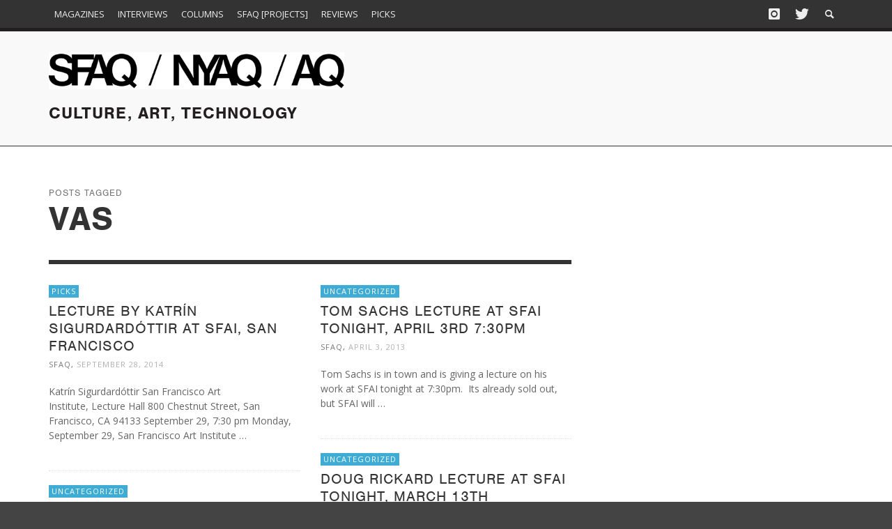

--- FILE ---
content_type: text/html; charset=UTF-8
request_url: https://www.sfaq.us/tag/vas/
body_size: 14004
content:
<!DOCTYPE html>
<!--[if lt IE 7]>      <html class="no-js lt-ie9 lt-ie8 lt-ie7" lang="en-US"> <![endif]-->
<!--[if IE 7]>         <html class="no-js lt-ie9 lt-ie8" lang="en-US"> <![endif]-->
<!--[if IE 8]>         <html class="no-js lt-ie9" lang="en-US"> <![endif]-->
<!--[if gt IE 8]><!--> <html class="no-js" lang="en-US"> <!--<![endif]-->
	<head>
		<title>VAS Archives - SFAQ &amp; NYAQ Publications</title>
		
		<!-- Default Meta Tags -->
		<meta charset="UTF-8">

<link href="//www.google-analytics.com" rel="dns-prefetch">

<meta http-equiv="X-UA-Compatible" content="IE=edge,chrome=1">

<meta name="viewport" content="width=device-width,initial-scale=1.0,user-scalable=yes">

<meta name="description" content="Culture, Art, Technology ">
		




<link rel="pingback" href="https://www.sfaq.us/xmlrpc.php" />

<link rel="alternate" href="https://www.sfaq.us/2014/09/sfaq-pick-lecture-by-katrin-sigurdardottir-at-sfai-san-francisco/" hreflang="en-us" />

		
		<!-- css + javascript -->
		<meta name='robots' content='index, follow, max-image-preview:large, max-snippet:-1, max-video-preview:-1' />

	<!-- This site is optimized with the Yoast SEO plugin v26.6 - https://yoast.com/wordpress/plugins/seo/ -->
	<link rel="canonical" href="https://www.sfaq.us/tag/vas/" />
	<meta property="og:locale" content="en_US" />
	<meta property="og:type" content="article" />
	<meta property="og:title" content="VAS Archives - SFAQ &amp; NYAQ Publications" />
	<meta property="og:url" content="https://www.sfaq.us/tag/vas/" />
	<meta property="og:site_name" content="SFAQ &amp; NYAQ Publications" />
	<meta name="twitter:card" content="summary_large_image" />
	<script type="application/ld+json" class="yoast-schema-graph">{"@context":"https://schema.org","@graph":[{"@type":"CollectionPage","@id":"https://www.sfaq.us/tag/vas/","url":"https://www.sfaq.us/tag/vas/","name":"VAS Archives - SFAQ &amp; NYAQ Publications","isPartOf":{"@id":"https://www.sfaq.us/#website"},"breadcrumb":{"@id":"https://www.sfaq.us/tag/vas/#breadcrumb"},"inLanguage":"en-US"},{"@type":"BreadcrumbList","@id":"https://www.sfaq.us/tag/vas/#breadcrumb","itemListElement":[{"@type":"ListItem","position":1,"name":"Home","item":"https://www.sfaq.us/"},{"@type":"ListItem","position":2,"name":"VAS"}]},{"@type":"WebSite","@id":"https://www.sfaq.us/#website","url":"https://www.sfaq.us/","name":"https://www.sfaq.us/","description":"Culture, Art, Technology ","publisher":{"@id":"https://www.sfaq.us/#organization"},"potentialAction":[{"@type":"SearchAction","target":{"@type":"EntryPoint","urlTemplate":"https://www.sfaq.us/?s={search_term_string}"},"query-input":{"@type":"PropertyValueSpecification","valueRequired":true,"valueName":"search_term_string"}}],"inLanguage":"en-US"},{"@type":"Organization","@id":"https://www.sfaq.us/#organization","name":"SFAQ & NYAQ Publications","url":"https://www.sfaq.us/","logo":{"@type":"ImageObject","inLanguage":"en-US","@id":"https://www.sfaq.us/#/schema/logo/image/","url":"https://www.sfaq.us/wp-content/uploads/2016/09/cropped-square-FB-01.png","contentUrl":"https://www.sfaq.us/wp-content/uploads/2016/09/cropped-square-FB-01.png","width":512,"height":512,"caption":"SFAQ & NYAQ Publications"},"image":{"@id":"https://www.sfaq.us/#/schema/logo/image/"},"sameAs":["https://www.facebook.com/people/SFAQ/100076315726249/"]}]}</script>
	<!-- / Yoast SEO plugin. -->


<link rel="alternate" type="application/rss+xml" title="SFAQ &amp; NYAQ Publications &raquo; Feed" href="https://www.sfaq.us/feed/" />
<link rel="alternate" type="application/rss+xml" title="SFAQ &amp; NYAQ Publications &raquo; Comments Feed" href="https://www.sfaq.us/comments/feed/" />
<link rel="alternate" type="application/rss+xml" title="SFAQ &amp; NYAQ Publications &raquo; VAS Tag Feed" href="https://www.sfaq.us/tag/vas/feed/" />
<style id='wp-img-auto-sizes-contain-inline-css' type='text/css'>
img:is([sizes=auto i],[sizes^="auto," i]){contain-intrinsic-size:3000px 1500px}
/*# sourceURL=wp-img-auto-sizes-contain-inline-css */
</style>
<style id='wp-emoji-styles-inline-css' type='text/css'>

	img.wp-smiley, img.emoji {
		display: inline !important;
		border: none !important;
		box-shadow: none !important;
		height: 1em !important;
		width: 1em !important;
		margin: 0 0.07em !important;
		vertical-align: -0.1em !important;
		background: none !important;
		padding: 0 !important;
	}
/*# sourceURL=wp-emoji-styles-inline-css */
</style>
<style id='wp-block-library-inline-css' type='text/css'>
:root{--wp-block-synced-color:#7a00df;--wp-block-synced-color--rgb:122,0,223;--wp-bound-block-color:var(--wp-block-synced-color);--wp-editor-canvas-background:#ddd;--wp-admin-theme-color:#007cba;--wp-admin-theme-color--rgb:0,124,186;--wp-admin-theme-color-darker-10:#006ba1;--wp-admin-theme-color-darker-10--rgb:0,107,160.5;--wp-admin-theme-color-darker-20:#005a87;--wp-admin-theme-color-darker-20--rgb:0,90,135;--wp-admin-border-width-focus:2px}@media (min-resolution:192dpi){:root{--wp-admin-border-width-focus:1.5px}}.wp-element-button{cursor:pointer}:root .has-very-light-gray-background-color{background-color:#eee}:root .has-very-dark-gray-background-color{background-color:#313131}:root .has-very-light-gray-color{color:#eee}:root .has-very-dark-gray-color{color:#313131}:root .has-vivid-green-cyan-to-vivid-cyan-blue-gradient-background{background:linear-gradient(135deg,#00d084,#0693e3)}:root .has-purple-crush-gradient-background{background:linear-gradient(135deg,#34e2e4,#4721fb 50%,#ab1dfe)}:root .has-hazy-dawn-gradient-background{background:linear-gradient(135deg,#faaca8,#dad0ec)}:root .has-subdued-olive-gradient-background{background:linear-gradient(135deg,#fafae1,#67a671)}:root .has-atomic-cream-gradient-background{background:linear-gradient(135deg,#fdd79a,#004a59)}:root .has-nightshade-gradient-background{background:linear-gradient(135deg,#330968,#31cdcf)}:root .has-midnight-gradient-background{background:linear-gradient(135deg,#020381,#2874fc)}:root{--wp--preset--font-size--normal:16px;--wp--preset--font-size--huge:42px}.has-regular-font-size{font-size:1em}.has-larger-font-size{font-size:2.625em}.has-normal-font-size{font-size:var(--wp--preset--font-size--normal)}.has-huge-font-size{font-size:var(--wp--preset--font-size--huge)}.has-text-align-center{text-align:center}.has-text-align-left{text-align:left}.has-text-align-right{text-align:right}.has-fit-text{white-space:nowrap!important}#end-resizable-editor-section{display:none}.aligncenter{clear:both}.items-justified-left{justify-content:flex-start}.items-justified-center{justify-content:center}.items-justified-right{justify-content:flex-end}.items-justified-space-between{justify-content:space-between}.screen-reader-text{border:0;clip-path:inset(50%);height:1px;margin:-1px;overflow:hidden;padding:0;position:absolute;width:1px;word-wrap:normal!important}.screen-reader-text:focus{background-color:#ddd;clip-path:none;color:#444;display:block;font-size:1em;height:auto;left:5px;line-height:normal;padding:15px 23px 14px;text-decoration:none;top:5px;width:auto;z-index:100000}html :where(.has-border-color){border-style:solid}html :where([style*=border-top-color]){border-top-style:solid}html :where([style*=border-right-color]){border-right-style:solid}html :where([style*=border-bottom-color]){border-bottom-style:solid}html :where([style*=border-left-color]){border-left-style:solid}html :where([style*=border-width]){border-style:solid}html :where([style*=border-top-width]){border-top-style:solid}html :where([style*=border-right-width]){border-right-style:solid}html :where([style*=border-bottom-width]){border-bottom-style:solid}html :where([style*=border-left-width]){border-left-style:solid}html :where(img[class*=wp-image-]){height:auto;max-width:100%}:where(figure){margin:0 0 1em}html :where(.is-position-sticky){--wp-admin--admin-bar--position-offset:var(--wp-admin--admin-bar--height,0px)}@media screen and (max-width:600px){html :where(.is-position-sticky){--wp-admin--admin-bar--position-offset:0px}}

/*# sourceURL=wp-block-library-inline-css */
</style><style id='global-styles-inline-css' type='text/css'>
:root{--wp--preset--aspect-ratio--square: 1;--wp--preset--aspect-ratio--4-3: 4/3;--wp--preset--aspect-ratio--3-4: 3/4;--wp--preset--aspect-ratio--3-2: 3/2;--wp--preset--aspect-ratio--2-3: 2/3;--wp--preset--aspect-ratio--16-9: 16/9;--wp--preset--aspect-ratio--9-16: 9/16;--wp--preset--color--black: #000000;--wp--preset--color--cyan-bluish-gray: #abb8c3;--wp--preset--color--white: #ffffff;--wp--preset--color--pale-pink: #f78da7;--wp--preset--color--vivid-red: #cf2e2e;--wp--preset--color--luminous-vivid-orange: #ff6900;--wp--preset--color--luminous-vivid-amber: #fcb900;--wp--preset--color--light-green-cyan: #7bdcb5;--wp--preset--color--vivid-green-cyan: #00d084;--wp--preset--color--pale-cyan-blue: #8ed1fc;--wp--preset--color--vivid-cyan-blue: #0693e3;--wp--preset--color--vivid-purple: #9b51e0;--wp--preset--gradient--vivid-cyan-blue-to-vivid-purple: linear-gradient(135deg,rgb(6,147,227) 0%,rgb(155,81,224) 100%);--wp--preset--gradient--light-green-cyan-to-vivid-green-cyan: linear-gradient(135deg,rgb(122,220,180) 0%,rgb(0,208,130) 100%);--wp--preset--gradient--luminous-vivid-amber-to-luminous-vivid-orange: linear-gradient(135deg,rgb(252,185,0) 0%,rgb(255,105,0) 100%);--wp--preset--gradient--luminous-vivid-orange-to-vivid-red: linear-gradient(135deg,rgb(255,105,0) 0%,rgb(207,46,46) 100%);--wp--preset--gradient--very-light-gray-to-cyan-bluish-gray: linear-gradient(135deg,rgb(238,238,238) 0%,rgb(169,184,195) 100%);--wp--preset--gradient--cool-to-warm-spectrum: linear-gradient(135deg,rgb(74,234,220) 0%,rgb(151,120,209) 20%,rgb(207,42,186) 40%,rgb(238,44,130) 60%,rgb(251,105,98) 80%,rgb(254,248,76) 100%);--wp--preset--gradient--blush-light-purple: linear-gradient(135deg,rgb(255,206,236) 0%,rgb(152,150,240) 100%);--wp--preset--gradient--blush-bordeaux: linear-gradient(135deg,rgb(254,205,165) 0%,rgb(254,45,45) 50%,rgb(107,0,62) 100%);--wp--preset--gradient--luminous-dusk: linear-gradient(135deg,rgb(255,203,112) 0%,rgb(199,81,192) 50%,rgb(65,88,208) 100%);--wp--preset--gradient--pale-ocean: linear-gradient(135deg,rgb(255,245,203) 0%,rgb(182,227,212) 50%,rgb(51,167,181) 100%);--wp--preset--gradient--electric-grass: linear-gradient(135deg,rgb(202,248,128) 0%,rgb(113,206,126) 100%);--wp--preset--gradient--midnight: linear-gradient(135deg,rgb(2,3,129) 0%,rgb(40,116,252) 100%);--wp--preset--font-size--small: 13px;--wp--preset--font-size--medium: 20px;--wp--preset--font-size--large: 36px;--wp--preset--font-size--x-large: 42px;--wp--preset--spacing--20: 0.44rem;--wp--preset--spacing--30: 0.67rem;--wp--preset--spacing--40: 1rem;--wp--preset--spacing--50: 1.5rem;--wp--preset--spacing--60: 2.25rem;--wp--preset--spacing--70: 3.38rem;--wp--preset--spacing--80: 5.06rem;--wp--preset--shadow--natural: 6px 6px 9px rgba(0, 0, 0, 0.2);--wp--preset--shadow--deep: 12px 12px 50px rgba(0, 0, 0, 0.4);--wp--preset--shadow--sharp: 6px 6px 0px rgba(0, 0, 0, 0.2);--wp--preset--shadow--outlined: 6px 6px 0px -3px rgb(255, 255, 255), 6px 6px rgb(0, 0, 0);--wp--preset--shadow--crisp: 6px 6px 0px rgb(0, 0, 0);}:where(.is-layout-flex){gap: 0.5em;}:where(.is-layout-grid){gap: 0.5em;}body .is-layout-flex{display: flex;}.is-layout-flex{flex-wrap: wrap;align-items: center;}.is-layout-flex > :is(*, div){margin: 0;}body .is-layout-grid{display: grid;}.is-layout-grid > :is(*, div){margin: 0;}:where(.wp-block-columns.is-layout-flex){gap: 2em;}:where(.wp-block-columns.is-layout-grid){gap: 2em;}:where(.wp-block-post-template.is-layout-flex){gap: 1.25em;}:where(.wp-block-post-template.is-layout-grid){gap: 1.25em;}.has-black-color{color: var(--wp--preset--color--black) !important;}.has-cyan-bluish-gray-color{color: var(--wp--preset--color--cyan-bluish-gray) !important;}.has-white-color{color: var(--wp--preset--color--white) !important;}.has-pale-pink-color{color: var(--wp--preset--color--pale-pink) !important;}.has-vivid-red-color{color: var(--wp--preset--color--vivid-red) !important;}.has-luminous-vivid-orange-color{color: var(--wp--preset--color--luminous-vivid-orange) !important;}.has-luminous-vivid-amber-color{color: var(--wp--preset--color--luminous-vivid-amber) !important;}.has-light-green-cyan-color{color: var(--wp--preset--color--light-green-cyan) !important;}.has-vivid-green-cyan-color{color: var(--wp--preset--color--vivid-green-cyan) !important;}.has-pale-cyan-blue-color{color: var(--wp--preset--color--pale-cyan-blue) !important;}.has-vivid-cyan-blue-color{color: var(--wp--preset--color--vivid-cyan-blue) !important;}.has-vivid-purple-color{color: var(--wp--preset--color--vivid-purple) !important;}.has-black-background-color{background-color: var(--wp--preset--color--black) !important;}.has-cyan-bluish-gray-background-color{background-color: var(--wp--preset--color--cyan-bluish-gray) !important;}.has-white-background-color{background-color: var(--wp--preset--color--white) !important;}.has-pale-pink-background-color{background-color: var(--wp--preset--color--pale-pink) !important;}.has-vivid-red-background-color{background-color: var(--wp--preset--color--vivid-red) !important;}.has-luminous-vivid-orange-background-color{background-color: var(--wp--preset--color--luminous-vivid-orange) !important;}.has-luminous-vivid-amber-background-color{background-color: var(--wp--preset--color--luminous-vivid-amber) !important;}.has-light-green-cyan-background-color{background-color: var(--wp--preset--color--light-green-cyan) !important;}.has-vivid-green-cyan-background-color{background-color: var(--wp--preset--color--vivid-green-cyan) !important;}.has-pale-cyan-blue-background-color{background-color: var(--wp--preset--color--pale-cyan-blue) !important;}.has-vivid-cyan-blue-background-color{background-color: var(--wp--preset--color--vivid-cyan-blue) !important;}.has-vivid-purple-background-color{background-color: var(--wp--preset--color--vivid-purple) !important;}.has-black-border-color{border-color: var(--wp--preset--color--black) !important;}.has-cyan-bluish-gray-border-color{border-color: var(--wp--preset--color--cyan-bluish-gray) !important;}.has-white-border-color{border-color: var(--wp--preset--color--white) !important;}.has-pale-pink-border-color{border-color: var(--wp--preset--color--pale-pink) !important;}.has-vivid-red-border-color{border-color: var(--wp--preset--color--vivid-red) !important;}.has-luminous-vivid-orange-border-color{border-color: var(--wp--preset--color--luminous-vivid-orange) !important;}.has-luminous-vivid-amber-border-color{border-color: var(--wp--preset--color--luminous-vivid-amber) !important;}.has-light-green-cyan-border-color{border-color: var(--wp--preset--color--light-green-cyan) !important;}.has-vivid-green-cyan-border-color{border-color: var(--wp--preset--color--vivid-green-cyan) !important;}.has-pale-cyan-blue-border-color{border-color: var(--wp--preset--color--pale-cyan-blue) !important;}.has-vivid-cyan-blue-border-color{border-color: var(--wp--preset--color--vivid-cyan-blue) !important;}.has-vivid-purple-border-color{border-color: var(--wp--preset--color--vivid-purple) !important;}.has-vivid-cyan-blue-to-vivid-purple-gradient-background{background: var(--wp--preset--gradient--vivid-cyan-blue-to-vivid-purple) !important;}.has-light-green-cyan-to-vivid-green-cyan-gradient-background{background: var(--wp--preset--gradient--light-green-cyan-to-vivid-green-cyan) !important;}.has-luminous-vivid-amber-to-luminous-vivid-orange-gradient-background{background: var(--wp--preset--gradient--luminous-vivid-amber-to-luminous-vivid-orange) !important;}.has-luminous-vivid-orange-to-vivid-red-gradient-background{background: var(--wp--preset--gradient--luminous-vivid-orange-to-vivid-red) !important;}.has-very-light-gray-to-cyan-bluish-gray-gradient-background{background: var(--wp--preset--gradient--very-light-gray-to-cyan-bluish-gray) !important;}.has-cool-to-warm-spectrum-gradient-background{background: var(--wp--preset--gradient--cool-to-warm-spectrum) !important;}.has-blush-light-purple-gradient-background{background: var(--wp--preset--gradient--blush-light-purple) !important;}.has-blush-bordeaux-gradient-background{background: var(--wp--preset--gradient--blush-bordeaux) !important;}.has-luminous-dusk-gradient-background{background: var(--wp--preset--gradient--luminous-dusk) !important;}.has-pale-ocean-gradient-background{background: var(--wp--preset--gradient--pale-ocean) !important;}.has-electric-grass-gradient-background{background: var(--wp--preset--gradient--electric-grass) !important;}.has-midnight-gradient-background{background: var(--wp--preset--gradient--midnight) !important;}.has-small-font-size{font-size: var(--wp--preset--font-size--small) !important;}.has-medium-font-size{font-size: var(--wp--preset--font-size--medium) !important;}.has-large-font-size{font-size: var(--wp--preset--font-size--large) !important;}.has-x-large-font-size{font-size: var(--wp--preset--font-size--x-large) !important;}
/*# sourceURL=global-styles-inline-css */
</style>

<style id='classic-theme-styles-inline-css' type='text/css'>
/*! This file is auto-generated */
.wp-block-button__link{color:#fff;background-color:#32373c;border-radius:9999px;box-shadow:none;text-decoration:none;padding:calc(.667em + 2px) calc(1.333em + 2px);font-size:1.125em}.wp-block-file__button{background:#32373c;color:#fff;text-decoration:none}
/*# sourceURL=/wp-includes/css/classic-themes.min.css */
</style>
<link rel='stylesheet' id='contact-form-7-css' href='https://www.sfaq.us/wp-content/plugins/contact-form-7/includes/css/styles.css?ver=6.1.4' type='text/css' media='all' />
<link rel='stylesheet' id='flxmap-css' href='https://www.sfaq.us/wp-content/plugins/wp-flexible-map/static/css/styles.css?ver=1.19.0' type='text/css' media='all' />
<link rel='stylesheet' id='vwcss-flexslider-css' href='https://www.sfaq.us/wp-content/themes/presso/framework/flexslider/flexslider-custom.css?ver=1.0' type='text/css' media='all' />
<link rel='stylesheet' id='vwcss-icon-social-css' href='https://www.sfaq.us/wp-content/themes/presso/framework/font-icons/social-icons/css/zocial.css?ver=1.0' type='text/css' media='all' />
<link rel='stylesheet' id='vwcss-icon-entypo-css' href='https://www.sfaq.us/wp-content/themes/presso/framework/font-icons/entypo/css/entypo.css?ver=1.0' type='text/css' media='all' />
<link rel='stylesheet' id='vwcss-icon-symbol-css' href='https://www.sfaq.us/wp-content/themes/presso/framework/font-icons/symbol/css/symbol.css?ver=1.0' type='text/css' media='all' />
<link rel='stylesheet' id='vwcss-swipebox-css' href='https://www.sfaq.us/wp-content/themes/presso/framework/swipebox/swipebox.css?ver=1.0' type='text/css' media='all' />
<link rel='stylesheet' id='vwcss-bootstrap-css' href='https://www.sfaq.us/wp-content/themes/presso/framework/bootstrap/css/bootstrap.css?ver=1.0' type='text/css' media='all' />
<link rel='stylesheet' id='vwcss-theme-css' href='https://www.sfaq.us/wp-content/themes/presso/css/theme.css?ver=1.0' type='text/css' media='all' />
<link rel='stylesheet' id='childe-style-css' href='https://www.sfaq.us/wp-content/themes/sfaq/style.css?ver=3370530d873b128bdc5c9cfe3a89686d' type='text/css' media='all' />
<script type="text/javascript" src="https://www.sfaq.us/wp-includes/js/jquery/jquery.min.js?ver=3.7.1" id="jquery-core-js"></script>
<script type="text/javascript" src="https://www.sfaq.us/wp-includes/js/jquery/jquery-migrate.min.js?ver=3.4.1" id="jquery-migrate-js"></script>
<script type="text/javascript" id="instant-search-js-extra">
/* <![CDATA[ */
var instant_search = {"blog_url":"https://www.sfaq.us","ajax_url":"https://www.sfaq.us/wp-admin/admin-ajax.php","placeholder":"Search"};
//# sourceURL=instant-search-js-extra
/* ]]> */
</script>
<script type="text/javascript" src="https://www.sfaq.us/wp-content/themes/presso/framework/instant-search/instant-search.js?ver=1.0" id="instant-search-js"></script>
<link rel="https://api.w.org/" href="https://www.sfaq.us/wp-json/" /><link rel="alternate" title="JSON" type="application/json" href="https://www.sfaq.us/wp-json/wp/v2/tags/915" /><link rel="EditURI" type="application/rsd+xml" title="RSD" href="https://www.sfaq.us/xmlrpc.php?rsd" />

<link rel="apple-touch-icon" sizes="57x57" href="/apple-touch-icon-57x57.png">
<link rel="apple-touch-icon" sizes="114x114" href="/apple-touch-icon-114x114.png">
<link rel="apple-touch-icon" sizes="72x72" href="/apple-touch-icon-72x72.png">
<link rel="apple-touch-icon" sizes="144x144" href="/apple-touch-icon-144x144.png">
<link rel="apple-touch-icon" sizes="60x60" href="/apple-touch-icon-60x60.png">
<link rel="apple-touch-icon" sizes="120x120" href="/apple-touch-icon-120x120.png">
<link rel="apple-touch-icon" sizes="76x76" href="/apple-touch-icon-76x76.png">
<link rel="apple-touch-icon" sizes="152x152" href="/apple-touch-icon-152x152.png">
<link rel="apple-touch-icon" sizes="180x180" href="/apple-touch-icon-180x180.png">
<link rel="icon" type="image/png" href="/favicon-192x192.png" sizes="192x192">
<link rel="icon" type="image/png" href="/favicon-160x160.png" sizes="160x160">
<link rel="icon" type="image/png" href="/favicon-96x96.png" sizes="96x96">
<link rel="icon" type="image/png" href="/favicon-16x16.png" sizes="16x16">
<link rel="icon" type="image/png" href="/favicon-32x32.png" sizes="32x32">
<meta name="msapplication-TileColor" content="#da532c">
<meta name="msapplication-TileImage" content="/mstile-144x144.png">
<meta name="google-site-verification" content="eFK6YNPbR7lxHMydC9xjF4K4Hi5Vr3WiJxsb6kKB6Lk" />
<meta name="msvalidate.01" content="9574278C235CB33EFD350D1E2F5E1309" />
<script src="//use.typekit.net/urv6gxm.js"></script>
<script>try{Typekit.load();}catch(e){}</script>
<meta name="google" value="notranslate">
<link rel="icon" href="https://www.sfaq.us/wp-content/uploads/2016/09/cropped-square-FB-01-32x32.png" sizes="32x32" />
<link rel="icon" href="https://www.sfaq.us/wp-content/uploads/2016/09/cropped-square-FB-01-192x192.png" sizes="192x192" />
<link rel="apple-touch-icon" href="https://www.sfaq.us/wp-content/uploads/2016/09/cropped-square-FB-01-180x180.png" />
<meta name="msapplication-TileImage" content="https://www.sfaq.us/wp-content/uploads/2016/09/cropped-square-FB-01-270x270.png" />
<link href='//fonts.googleapis.com/css?family=Open+Sans:400,400italic,700,700italic,700,700italic,400,400italic&#038;subset=latin,latin-ext,cyrillic,cyrillic-ext,greek-ext,greek,vietnamese' rel='stylesheet' type='text/css'>	<style type="text/css">
				
				
		::selection { color: white; background-color: #3facd6; }
		h1, h2, h3, h4, h5, h6 {
			font-family: Open Sans, sans-serif;
			font-weight: 700;
			color: #333333;
		}
		h1 { line-height: 1.1; }
		h2 { line-height: 1.2; }
		h3, h4, h5, h6 { line-height: 1.4; }
		body {
			font-family: Open Sans, sans-serif;
			font-size: 14px;
			font-weight: 400;
			color: #666666;
		}

		.header-font,
		woocommerce div.product .woocommerce-tabs ul.tabs li, .woocommerce-page div.product .woocommerce-tabs ul.tabs li, .woocommerce #content div.product .woocommerce-tabs ul.tabs li, .woocommerce-page #content div.product .woocommerce-tabs ul.tabs li
		{ font-family: Open Sans, sans-serif; font-weight: 700; }
		.header-font-color { color: #333333; }

		.wp-caption p.wp-caption-text {
			color: #333333;
			border-bottom-color: #333333;
		}
		
		.body-font { font-family: Open Sans, sans-serif; font-weight: 400; }

		/* Only header font, No font-weight */
		.mobile-nav,
		.top-nav,
		.comment .author > span, .pingback .author > span, 
		.label, .tagcloud a,
		.woocommerce .product_meta .post-tags a,
		.bbp-topic-tags a,
		.woocommerce div.product span.price, .woocommerce-page div.product span.price, .woocommerce #content div.product span.price, .woocommerce-page #content div.product span.price, .woocommerce div.product p.price, .woocommerce-page div.product p.price, .woocommerce #content div.product p.price, .woocommerce-page #content div.product p.price,
		.main-nav .menu-link { font-family: Open Sans, sans-serif; }

		/* Primary Color */
		.primary-bg,
		.label, .tagcloud a,
		.woocommerce nav.woocommerce-pagination ul li span.current, .woocommerce-page nav.woocommerce-pagination ul li span.current, .woocommerce #content nav.woocommerce-pagination ul li span.current, .woocommerce-page #content nav.woocommerce-pagination ul li span.current, .woocommerce nav.woocommerce-pagination ul li a:hover, .woocommerce-page nav.woocommerce-pagination ul li a:hover, .woocommerce #content nav.woocommerce-pagination ul li a:hover, .woocommerce-page #content nav.woocommerce-pagination ul li a:hover, .woocommerce nav.woocommerce-pagination ul li a:focus, .woocommerce-page nav.woocommerce-pagination ul li a:focus, .woocommerce #content nav.woocommerce-pagination ul li a:focus, .woocommerce-page #content nav.woocommerce-pagination ul li a:focus,
		#pagination > span {
			background-color: #3facd6;
		}
		a, .social-share a:hover, .site-social-icons a:hover,
		.bbp-topic-header a:hover,
		.bbp-forum-header a:hover,
		.bbp-reply-header a:hover { color: #3facd6; }
		.button-primary { color: #3facd6; border-color: #3facd6; }
		.primary-border { border-color: #3facd6; }

		/* Top-bar Colors */
		.top-bar {
			background-color: #333333;
			color: #eeeeee;
		}

		#open-mobile-nav, .top-nav  a, .top-bar-right > a {
			color: #eeeeee;
		}

		#open-mobile-nav:hover, .top-nav  a:hover, .top-bar-right > a:hover {
			background-color: #3facd6;
			color: #ffffff;
		}

		.top-nav .menu-item:hover { background-color: #3facd6; }
		.top-nav .menu-item:hover > a { color: #ffffff; }

		/* Header Colors */
		.main-bar {
			background-color: #f9f9f9;
			color: #bbbbbb;
		}

		/* Main Navigation Colors */
		.main-nav-bar {
			background-color: #333333;
		}

		.main-nav-bar, .main-nav > .menu-item > a {
			color: #ffffff;
		}

		.main-nav .menu-item:hover > .menu-link,
		.main-nav > .current-menu-ancestor > a,
		.main-nav > .current-menu-item > a {
			background-color: #3facd6;
			color: #ffffff;
		}

		/* Widgets */
		.widget_vw_widget_social_subscription .social-subscription:hover .social-subscription-icon { background-color: #3facd6; }
		.widget_vw_widget_social_subscription .social-subscription:hover .social-subscription-count { color: #3facd6; }

		.widget_vw_widget_categories a:hover { color: #3facd6; }

		/* Footer Colors */
		#footer {
			background-color: #111111;
		}

		#footer .widget-title {
			color: #3facd6;
		}

		#footer,
		#footer .title,
		#footer .comment-author,
		#footer .social-subscription-count
		{ color: #999999; }

		.copyright {
			background-color: #000000;
		}
		.copyright, .copyright a {
			color: #dddddd;
		}

		/* Custom Styles */
					</style>
	
		<!-- HTML5 shim and Respond.js IE8 support of HTML5 elements and media queries -->
		<!--[if lt IE 9]>
			<script src="//cdnjs.cloudflare.com/ajax/libs/html5shiv/3.7/html5shiv.min.js"></script>
			<script src="//cdnjs.cloudflare.com/ajax/libs/respond.js/1.3.0/respond.min.js"></script>
		<![endif]-->
	</head>
	<body id="top" class="archive tag tag-vas tag-915 wp-theme-presso wp-child-theme-sfaq pick-2 site-layout-full-large site-enable-post-box-effects">

			<nav id="mobile-nav-wrapper" role="navigation"></nav>
			<div id="off-canvas-body-inner">

				<!-- Top Bar -->
				<div id="top-bar" class="top-bar">
					<div class="container">
						<div class="row">
							<div class="col-sm-12">
								<div class="top-bar-right">

									
									<a class="site-social-icon" href="https://www.instagram.com/ideaoriented/" title="Instagram" target="_blank"><i class="icon-social-instagram"></i></a><a class="site-social-icon" href="https://x.com/idea_oriented" title="Twitter" target="_blank"><i class="icon-social-twitter"></i></a>
									<a class="instant-search-icon" href="#menu1"><i class="icon-entypo-search"></i></a>
								</div>

								<a id="open-mobile-nav" href="#mobile-nav" title="Search"><i class="icon-entypo-menu"></i></a>
								
								<nav id="top-nav-wrapper">
								<ul id="menu-main" class="top-nav list-unstyled clearfix"><li id="nav-menu-item-31575" class="main-menu-item  menu-item-even menu-item-depth-0 menu-item menu-item-type-post_type menu-item-object-page menu-item-has-children"><a href="https://www.sfaq.us/magazines/" class="menu-link main-menu-link"><span>Magazines</span></a>
<ul class="sub-menu menu-odd  menu-depth-1">
	<li id="nav-menu-item-31576" class="sub-menu-item  menu-item-odd menu-item-depth-1 menu-item menu-item-type-custom menu-item-object-custom"><a href="/magazines/#issues--current" class="menu-link sub-menu-link"><span>Current</span></a></li>
	<li id="nav-menu-item-31577" class="sub-menu-item  menu-item-odd menu-item-depth-1 menu-item menu-item-type-custom menu-item-object-custom"><a href="/magazines/#issues--past" class="menu-link sub-menu-link"><span>Past</span></a></li>
	<li id="nav-menu-item-31578" class="sub-menu-item  menu-item-odd menu-item-depth-1 menu-item menu-item-type-custom menu-item-object-custom"><a href="/magazines/#about-the-magazines" class="menu-link sub-menu-link"><span>About</span></a></li>
</ul>
</li>
<li id="nav-menu-item-28901" class="main-menu-item  menu-item-even menu-item-depth-0 menu-item menu-item-type-taxonomy menu-item-object-category"><a href="https://www.sfaq.us/category/horizontal-feed/interviews-horizontal-feed/" class="menu-link main-menu-link"><span>Interviews</span></a><div class="sub-menu-container">					<ul class="sub-posts">
						<li class="col-sm-4"><article class="post-30651 post-box post-box-large-thumbnail">
			<div class="post-thumbnail-wrapper">
			
						<a href="https://www.sfaq.us/2025/10/ed-ruscha-in-conversation-with-andrew-mcclintock/" title="Permalink to Ed Ruscha: In Conversation With Andrew McClintock" rel="bookmark">
							<img width="360" height="200" src="https://www.sfaq.us/wp-content/uploads/2016/07/Screen-Shot-2016-07-12-at-11.52.02-AM-360x200.png" class="attachment-vw_small size-vw_small wp-post-image" alt="" decoding="async" fetchpriority="high" />			</a>

		</div>
		
	<div class="post-box-inner">
				
		<h3 class="title"><a href="https://www.sfaq.us/2025/10/ed-ruscha-in-conversation-with-andrew-mcclintock/" title="Permalink to Ed Ruscha: In Conversation With Andrew McClintock" rel="bookmark">Ed Ruscha: In Conversation With Andrew McClintock</a></h3>
		<div class="post-meta header-font">
						<img alt='' src='https://secure.gravatar.com/avatar/f01b64eb6799effe428bf682616d970be042c2a53feb5e82cc9d36a9a4ed9f87?s=32&#038;d=mm&#038;r=g' srcset='https://secure.gravatar.com/avatar/f01b64eb6799effe428bf682616d970be042c2a53feb5e82cc9d36a9a4ed9f87?s=64&#038;d=mm&#038;r=g 2x' class='avatar avatar-32 photo' height='32' width='32' decoding='async'/>			<a class="author-name" href="https://www.sfaq.us/author/amcclintock/" title="View all posts by Andrew McClintock">Andrew McClintock</a>			<a href="https://www.sfaq.us/2025/10/ed-ruscha-in-conversation-with-andrew-mcclintock/" class="post-date" title="Permalink to Ed Ruscha: In Conversation With Andrew McClintock" rel="bookmark">October 25, 2025</a>
		</div>
	</div>

</article></li><li class="col-sm-4"><article class="post-30585 post-box post-box-large-thumbnail">
			<div class="post-thumbnail-wrapper">
			
						<a href="https://www.sfaq.us/2025/10/vito-acconci-in-conversation-with-jocko-weyland/" title="Permalink to Vito Acconci: In Conversation With Jocko Weyland" rel="bookmark">
							<img width="360" height="200" src="https://www.sfaq.us/wp-content/uploads/2016/06/Screen-Shot-2016-06-29-at-11.04.35-AM-360x200.png" class="attachment-vw_small size-vw_small wp-post-image" alt="" decoding="async" />			</a>

		</div>
		
	<div class="post-box-inner">
				
		<h3 class="title"><a href="https://www.sfaq.us/2025/10/vito-acconci-in-conversation-with-jocko-weyland/" title="Permalink to Vito Acconci: In Conversation With Jocko Weyland" rel="bookmark">Vito Acconci: In Conversation With Jocko Weyland</a></h3>
		<div class="post-meta header-font">
						<img alt='' src='https://secure.gravatar.com/avatar/2f3ff888735d18e1ce5adf86e7d9e7936e538d41f225b04bf77b9589fc9a5cd6?s=32&#038;d=mm&#038;r=g' srcset='https://secure.gravatar.com/avatar/2f3ff888735d18e1ce5adf86e7d9e7936e538d41f225b04bf77b9589fc9a5cd6?s=64&#038;d=mm&#038;r=g 2x' class='avatar avatar-32 photo' height='32' width='32' decoding='async'/>			<a class="author-name" href="https://www.sfaq.us/author/jweyland/" title="View all posts by Jocko Weyland">Jocko Weyland</a>			<a href="https://www.sfaq.us/2025/10/vito-acconci-in-conversation-with-jocko-weyland/" class="post-date" title="Permalink to Vito Acconci: In Conversation With Jocko Weyland" rel="bookmark">October 25, 2025</a>
		</div>
	</div>

</article></li><li class="col-sm-4"><article class="post-31826 post-box post-box-large-thumbnail">
			<div class="post-thumbnail-wrapper">
			
						<a href="https://www.sfaq.us/2025/10/tom-sachs-in-conversation-with-dakin-hart/" title="Permalink to Tom Sachs: In Conversation With Dakin Hart" rel="bookmark">
							<img width="360" height="200" src="https://www.sfaq.us/wp-content/uploads/2016/09/Screen-Shot-2016-09-16-at-11.28.20-AM-360x200.png" class="attachment-vw_small size-vw_small wp-post-image" alt="" decoding="async" />			</a>

		</div>
		
	<div class="post-box-inner">
				
		<h3 class="title"><a href="https://www.sfaq.us/2025/10/tom-sachs-in-conversation-with-dakin-hart/" title="Permalink to Tom Sachs: In Conversation With Dakin Hart" rel="bookmark">Tom Sachs: In Conversation With Dakin Hart</a></h3>
		<div class="post-meta header-font">
						<img alt='' src='https://secure.gravatar.com/avatar/564dc0e88516a01ff174fa8f056597bb6f02bdfd356c288559e9c17a12a17f1f?s=32&#038;d=mm&#038;r=g' srcset='https://secure.gravatar.com/avatar/564dc0e88516a01ff174fa8f056597bb6f02bdfd356c288559e9c17a12a17f1f?s=64&#038;d=mm&#038;r=g 2x' class='avatar avatar-32 photo' height='32' width='32' decoding='async'/>			<a class="author-name" href="https://www.sfaq.us/author/dhart/" title="View all posts by Dakin Hart">Dakin Hart</a>			<a href="https://www.sfaq.us/2025/10/tom-sachs-in-conversation-with-dakin-hart/" class="post-date" title="Permalink to Tom Sachs: In Conversation With Dakin Hart" rel="bookmark">October 20, 2025</a>
		</div>
	</div>

</article></li>					</ul>

				</div>
</li>
<li id="nav-menu-item-19830" class="main-menu-item  menu-item-even menu-item-depth-0 menu-item menu-item-type-taxonomy menu-item-object-category"><a href="https://www.sfaq.us/category/horizontal-feed/column-2/" class="menu-link main-menu-link"><span>Columns</span></a><div class="sub-menu-container">					<ul class="sub-posts">
						<li class="col-sm-4"><article class="post-34068 post-box post-box-large-thumbnail">
			<div class="post-thumbnail-wrapper">
			
						<a href="https://www.sfaq.us/2025/10/an-essay-on-los-angeles-cliche-and-palm-trees/" title="Permalink to An Essay on Los Angeles, Cliché and Palm Trees" rel="bookmark">
							<img width="360" height="200" src="https://www.sfaq.us/wp-content/uploads/2017/02/Screen-Shot-2016-07-13-at-2.08.58-PM-e1487896510953-360x200.png" class="attachment-vw_small size-vw_small wp-post-image" alt="" decoding="async" />			</a>

		</div>
		
	<div class="post-box-inner">
				
		<h3 class="title"><a href="https://www.sfaq.us/2025/10/an-essay-on-los-angeles-cliche-and-palm-trees/" title="Permalink to An Essay on Los Angeles, Cliché and Palm Trees" rel="bookmark">An Essay on Los Angeles, Cliché and Palm Trees</a></h3>
		<div class="post-meta header-font">
						<img alt='' src='https://secure.gravatar.com/avatar/47f2802600934e9fe7717790da7c8a89d3e82905b6614e70498e6f0659bb2115?s=32&#038;d=mm&#038;r=g' srcset='https://secure.gravatar.com/avatar/47f2802600934e9fe7717790da7c8a89d3e82905b6614e70498e6f0659bb2115?s=64&#038;d=mm&#038;r=g 2x' class='avatar avatar-32 photo' height='32' width='32' decoding='async'/>			<a class="author-name" href="https://www.sfaq.us/author/charjansen/" title="View all posts by Char Jansen">Char Jansen</a>			<a href="https://www.sfaq.us/2025/10/an-essay-on-los-angeles-cliche-and-palm-trees/" class="post-date" title="Permalink to An Essay on Los Angeles, Cliché and Palm Trees" rel="bookmark">October 19, 2025</a>
		</div>
	</div>

</article></li><li class="col-sm-4"><article class="post-29363 post-box post-box-large-thumbnail">
			<div class="post-thumbnail-wrapper">
			
						<a href="https://www.sfaq.us/2025/10/huey-newton-in-conversation-with-sechaba/" title="Permalink to Repression Breeds Resistance" rel="bookmark">
							<img width="360" height="200" src="https://www.sfaq.us/wp-content/uploads/2016/03/Screen-Shot-2016-03-31-at-10.46.47-AM-360x200.png" class="attachment-vw_small size-vw_small wp-post-image" alt="" decoding="async" />			</a>

		</div>
		
	<div class="post-box-inner">
				
		<h3 class="title"><a href="https://www.sfaq.us/2025/10/huey-newton-in-conversation-with-sechaba/" title="Permalink to Repression Breeds Resistance" rel="bookmark">Repression Breeds Resistance</a></h3>
		<div class="post-meta header-font">
						<img alt='' src='https://secure.gravatar.com/avatar/1c139005931a16818a373bfa468cfa6d42d3ec176dbdc6dab924f1ee05e97409?s=32&#038;d=mm&#038;r=g' srcset='https://secure.gravatar.com/avatar/1c139005931a16818a373bfa468cfa6d42d3ec176dbdc6dab924f1ee05e97409?s=64&#038;d=mm&#038;r=g 2x' class='avatar avatar-32 photo' height='32' width='32' decoding='async'/>			<a class="author-name" href="https://www.sfaq.us/author/hnewton/" title="View all posts by Huey Newton">Huey Newton</a>			<a href="https://www.sfaq.us/2025/10/huey-newton-in-conversation-with-sechaba/" class="post-date" title="Permalink to Repression Breeds Resistance" rel="bookmark">October 15, 2025</a>
		</div>
	</div>

</article></li><li class="col-sm-4"><article class="post-33963 post-box post-box-large-thumbnail">
			<div class="post-thumbnail-wrapper">
			
						<a href="https://www.sfaq.us/2025/10/move-your-archive-part-four/" title="Permalink to Move Your Archive: Part Four" rel="bookmark">
							<img width="360" height="200" src="https://www.sfaq.us/wp-content/uploads/2017/02/ray-johnson-360x200.jpg" class="attachment-vw_small size-vw_small wp-post-image" alt="" decoding="async" />			</a>

		</div>
		
	<div class="post-box-inner">
				
		<h3 class="title"><a href="https://www.sfaq.us/2025/10/move-your-archive-part-four/" title="Permalink to Move Your Archive: Part Four" rel="bookmark">Move Your Archive: Part Four</a></h3>
		<div class="post-meta header-font">
						<img alt='' src='https://secure.gravatar.com/avatar/2e87899634d59bc799e0e277bd7717c4de901d042bc888ca10f47923ba94df61?s=32&#038;d=mm&#038;r=g' srcset='https://secure.gravatar.com/avatar/2e87899634d59bc799e0e277bd7717c4de901d042bc888ca10f47923ba94df61?s=64&#038;d=mm&#038;r=g 2x' class='avatar avatar-32 photo' height='32' width='32' decoding='async'/>			<a class="author-name" href="https://www.sfaq.us/author/john-held-jr/" title="View all posts by John Held, Jr.">John Held, Jr.</a>			<a href="https://www.sfaq.us/2025/10/move-your-archive-part-four/" class="post-date" title="Permalink to Move Your Archive: Part Four" rel="bookmark">October 15, 2025</a>
		</div>
	</div>

</article></li>					</ul>

				</div>
</li>
<li id="nav-menu-item-22051" class="main-menu-item  menu-item-even menu-item-depth-0 menu-item menu-item-type-custom menu-item-object-custom menu-item-has-children"><a href="#" class="menu-link main-menu-link"><span>SFAQ [Projects]</span></a>
<ul class="sub-menu menu-odd  menu-depth-1">
	<li id="nav-menu-item-22052" class="sub-menu-item  menu-item-odd menu-item-depth-1 menu-item menu-item-type-post_type menu-item-object-page"><a href="https://www.sfaq.us/sfaq-projects/" class="menu-link sub-menu-link"><span>Projects</span></a></li>
	<li id="nav-menu-item-22070" class="sub-menu-item  menu-item-odd menu-item-depth-1 menu-item menu-item-type-post_type menu-item-object-page"><a href="https://www.sfaq.us/sfaq-projects-events/" class="menu-link sub-menu-link"><span>Events</span></a></li>
</ul>
</li>
<li id="nav-menu-item-19829" class="main-menu-item  menu-item-even menu-item-depth-0 menu-item menu-item-type-taxonomy menu-item-object-category"><a href="https://www.sfaq.us/category/horizontal-feed/review/" class="menu-link main-menu-link"><span>Reviews</span></a><div class="sub-menu-container">					<ul class="sub-posts">
						<li class="col-sm-4"><article class="post-33820 post-box post-box-large-thumbnail">
			<div class="post-thumbnail-wrapper">
			
						<a href="https://www.sfaq.us/2017/01/a-grief-which-does-not-cease-insists-on-a-presence-which-must-protest/" title="Permalink to A grief, which does not cease, insists on a presence, which must protest" rel="bookmark">
							<img width="360" height="200" src="https://www.sfaq.us/wp-content/uploads/2017/01/Screen-Shot-2017-01-29-at-5.05.33-PM-360x200.png" class="attachment-vw_small size-vw_small wp-post-image" alt="" decoding="async" srcset="https://www.sfaq.us/wp-content/uploads/2017/01/Screen-Shot-2017-01-29-at-5.05.33-PM-360x200.png 360w, https://www.sfaq.us/wp-content/uploads/2017/01/Screen-Shot-2017-01-29-at-5.05.33-PM-150x84.png 150w" sizes="(max-width: 360px) 100vw, 360px" />			</a>

		</div>
		
	<div class="post-box-inner">
				
		<h3 class="title"><a href="https://www.sfaq.us/2017/01/a-grief-which-does-not-cease-insists-on-a-presence-which-must-protest/" title="Permalink to A grief, which does not cease, insists on a presence, which must protest" rel="bookmark">A grief, which does not cease, insists on a presence, which must protest</a></h3>
		<div class="post-meta header-font">
						<img alt='' src='https://secure.gravatar.com/avatar/c17c095203882336783a4209f3c7492132a9fbf35ec5bb43e32d4c7a9471cbd5?s=32&#038;d=mm&#038;r=g' srcset='https://secure.gravatar.com/avatar/c17c095203882336783a4209f3c7492132a9fbf35ec5bb43e32d4c7a9471cbd5?s=64&#038;d=mm&#038;r=g 2x' class='avatar avatar-32 photo' height='32' width='32' decoding='async'/>			<a class="author-name" href="https://www.sfaq.us/author/essence_harden/" title="View all posts by Essence Harden">Essence Harden</a>			<a href="https://www.sfaq.us/2017/01/a-grief-which-does-not-cease-insists-on-a-presence-which-must-protest/" class="post-date" title="Permalink to A grief, which does not cease, insists on a presence, which must protest" rel="bookmark">January 30, 2017</a>
		</div>
	</div>

</article></li><li class="col-sm-4"><article class="post-33758 post-box post-box-large-thumbnail">
			<div class="post-thumbnail-wrapper">
			
						<a href="https://www.sfaq.us/2017/01/follow-the-collective-yellow-brick-road-at-condo-2017/" title="Permalink to Follow the (collective) yellow brick road at Condo 2017" rel="bookmark">
							<img width="360" height="200" src="https://www.sfaq.us/wp-content/uploads/2017/01/DSC8768HR_300-360x200.jpg" class="attachment-vw_small size-vw_small wp-post-image" alt="" decoding="async" />			</a>

		</div>
		
	<div class="post-box-inner">
				
		<h3 class="title"><a href="https://www.sfaq.us/2017/01/follow-the-collective-yellow-brick-road-at-condo-2017/" title="Permalink to Follow the (collective) yellow brick road at Condo 2017" rel="bookmark">Follow the (collective) yellow brick road at Condo 2017</a></h3>
		<div class="post-meta header-font">
						<img alt='' src='https://secure.gravatar.com/avatar/1466711a32fb5474d057c702c140752a11d88e89163f5f6508803c63fecbe3b3?s=32&#038;d=mm&#038;r=g' srcset='https://secure.gravatar.com/avatar/1466711a32fb5474d057c702c140752a11d88e89163f5f6508803c63fecbe3b3?s=64&#038;d=mm&#038;r=g 2x' class='avatar avatar-32 photo' height='32' width='32' decoding='async'/>			<a class="author-name" href="https://www.sfaq.us/author/perwana_nazif/" title="View all posts by Perwana Nazif">Perwana Nazif</a>			<a href="https://www.sfaq.us/2017/01/follow-the-collective-yellow-brick-road-at-condo-2017/" class="post-date" title="Permalink to Follow the (collective) yellow brick road at Condo 2017" rel="bookmark">January 26, 2017</a>
		</div>
	</div>

</article></li><li class="col-sm-4"><article class="post-33624 post-box post-box-large-thumbnail">
			<div class="post-thumbnail-wrapper">
			
						<a href="https://www.sfaq.us/2017/01/miguel-angel-cardenas-and-without-a-body-at-andrea-rosen/" title="Permalink to Miguel Ángel Cárdenas and Without a Body at Andrea Rosen" rel="bookmark">
							<img width="360" height="200" src="https://www.sfaq.us/wp-content/uploads/2017/01/FLUCT2017-001-Alienated-Laborv1_PLH-360x200.jpg" class="attachment-vw_small size-vw_small wp-post-image" alt="" decoding="async" />			</a>

		</div>
		
	<div class="post-box-inner">
				
		<h3 class="title"><a href="https://www.sfaq.us/2017/01/miguel-angel-cardenas-and-without-a-body-at-andrea-rosen/" title="Permalink to Miguel Ángel Cárdenas and Without a Body at Andrea Rosen" rel="bookmark">Miguel Ángel Cárdenas and Without a Body at Andrea Rosen</a></h3>
		<div class="post-meta header-font">
						<img alt='' src='https://secure.gravatar.com/avatar/f7aa7074a216e2626da8bc475076a206b0b6b2f13c0a684758e10b5de43f748f?s=32&#038;d=mm&#038;r=g' srcset='https://secure.gravatar.com/avatar/f7aa7074a216e2626da8bc475076a206b0b6b2f13c0a684758e10b5de43f748f?s=64&#038;d=mm&#038;r=g 2x' class='avatar avatar-32 photo' height='32' width='32' decoding='async'/>			<a class="author-name" href="https://www.sfaq.us/author/nicole_kaack/" title="View all posts by Nicole Kaack">Nicole Kaack</a>			<a href="https://www.sfaq.us/2017/01/miguel-angel-cardenas-and-without-a-body-at-andrea-rosen/" class="post-date" title="Permalink to Miguel Ángel Cárdenas and Without a Body at Andrea Rosen" rel="bookmark">January 20, 2017</a>
		</div>
	</div>

</article></li>					</ul>

				</div>
</li>
<li id="nav-menu-item-20254" class="main-menu-item  menu-item-even menu-item-depth-0 menu-item menu-item-type-taxonomy menu-item-object-category"><a href="https://www.sfaq.us/category/news-feed/pick-2/" class="menu-link main-menu-link"><span>Picks</span></a><div class="sub-menu-container">					<ul class="sub-posts">
						<li class="col-sm-4"><article class="post-35467 post-box post-box-large-thumbnail">
			<div class="post-thumbnail-wrapper">
			
						<a href="https://www.sfaq.us/2019/04/god-is-an-audiobook-mieke-marple-at-1301pe-los-angeles/" title="Permalink to God is an Audiobook, Mieke Marple at 1301PE, Los Angeles" rel="bookmark">
							<img width="360" height="200" src="https://www.sfaq.us/wp-content/uploads/2019/04/20190409_1301PE55710-360x200.jpg" class="attachment-vw_small size-vw_small wp-post-image" alt="" decoding="async" />			</a>

		</div>
		
	<div class="post-box-inner">
				
		<h3 class="title"><a href="https://www.sfaq.us/2019/04/god-is-an-audiobook-mieke-marple-at-1301pe-los-angeles/" title="Permalink to God is an Audiobook, Mieke Marple at 1301PE, Los Angeles" rel="bookmark">God is an Audiobook, Mieke Marple at 1301PE, Los Angeles</a></h3>
		<div class="post-meta header-font">
						<img alt='' src='https://secure.gravatar.com/avatar/d9dcbea54eca573377c8e379ce8525624481eb8cbb512d1504f57d632bbeb8fc?s=32&#038;d=mm&#038;r=g' srcset='https://secure.gravatar.com/avatar/d9dcbea54eca573377c8e379ce8525624481eb8cbb512d1504f57d632bbeb8fc?s=64&#038;d=mm&#038;r=g 2x' class='avatar avatar-32 photo' height='32' width='32' decoding='async'/>			<a class="author-name" href="https://www.sfaq.us/author/lxaq/" title="View all posts by LXAQ">LXAQ</a>			<a href="https://www.sfaq.us/2019/04/god-is-an-audiobook-mieke-marple-at-1301pe-los-angeles/" class="post-date" title="Permalink to God is an Audiobook, Mieke Marple at 1301PE, Los Angeles" rel="bookmark">April 11, 2019</a>
		</div>
	</div>

</article></li><li class="col-sm-4"><article class="post-35153 post-box post-box-large-thumbnail">
			<div class="post-thumbnail-wrapper">
			
						<a href="https://www.sfaq.us/2018/09/defying-the-narrative-contemporary-art-from-west-and-southern-africa-at-ever-gold-projects-san-francisco/" title="Permalink to Defying the Narrative: Contemporary Art from West and Southern Africa at Ever Gold [Projects], San Francisco" rel="bookmark">
							<img width="360" height="200" src="https://www.sfaq.us/wp-content/uploads/2018/09/CMV9398_LowRes-360x200.jpg" class="attachment-vw_small size-vw_small wp-post-image" alt="" decoding="async" />			</a>

		</div>
		
	<div class="post-box-inner">
				
		<h3 class="title"><a href="https://www.sfaq.us/2018/09/defying-the-narrative-contemporary-art-from-west-and-southern-africa-at-ever-gold-projects-san-francisco/" title="Permalink to Defying the Narrative: Contemporary Art from West and Southern Africa at Ever Gold [Projects], San Francisco" rel="bookmark">Defying the Narrative: Contemporary Art from West and Southern Africa at Ever Gold [Projects], San Francisco</a></h3>
		<div class="post-meta header-font">
						<img alt='' src='https://secure.gravatar.com/avatar/d924696be8912d5b09fdcee87a82bc061d831af708786cbf7fd512d590bff8f6?s=32&#038;d=mm&#038;r=g' srcset='https://secure.gravatar.com/avatar/d924696be8912d5b09fdcee87a82bc061d831af708786cbf7fd512d590bff8f6?s=64&#038;d=mm&#038;r=g 2x' class='avatar avatar-32 photo' height='32' width='32' decoding='async'/>			<a class="author-name" href="https://www.sfaq.us/author/sfaq/" title="View all posts by SFAQ">SFAQ</a>			<a href="https://www.sfaq.us/2018/09/defying-the-narrative-contemporary-art-from-west-and-southern-africa-at-ever-gold-projects-san-francisco/" class="post-date" title="Permalink to Defying the Narrative: Contemporary Art from West and Southern Africa at Ever Gold [Projects], San Francisco" rel="bookmark">September 12, 2018</a>
		</div>
	</div>

</article></li><li class="col-sm-4"><article class="post-35134 post-box post-box-large-thumbnail">
			<div class="post-thumbnail-wrapper">
			
						<a href="https://www.sfaq.us/2018/06/33-works-by-3-artists-at-ever-gold-projects-san-francisco/" title="Permalink to 33 Works By 3 Artists at Ever Gold [Projects], San Francisco" rel="bookmark">
							<img width="360" height="200" src="https://www.sfaq.us/wp-content/uploads/2018/06/33Works-3-360x200.jpg" class="attachment-vw_small size-vw_small wp-post-image" alt="" decoding="async" />			</a>

		</div>
		
	<div class="post-box-inner">
				
		<h3 class="title"><a href="https://www.sfaq.us/2018/06/33-works-by-3-artists-at-ever-gold-projects-san-francisco/" title="Permalink to 33 Works By 3 Artists at Ever Gold [Projects], San Francisco" rel="bookmark">33 Works By 3 Artists at Ever Gold [Projects], San Francisco</a></h3>
		<div class="post-meta header-font">
						<img alt='' src='https://secure.gravatar.com/avatar/d924696be8912d5b09fdcee87a82bc061d831af708786cbf7fd512d590bff8f6?s=32&#038;d=mm&#038;r=g' srcset='https://secure.gravatar.com/avatar/d924696be8912d5b09fdcee87a82bc061d831af708786cbf7fd512d590bff8f6?s=64&#038;d=mm&#038;r=g 2x' class='avatar avatar-32 photo' height='32' width='32' decoding='async'/>			<a class="author-name" href="https://www.sfaq.us/author/sfaq/" title="View all posts by SFAQ">SFAQ</a>			<a href="https://www.sfaq.us/2018/06/33-works-by-3-artists-at-ever-gold-projects-san-francisco/" class="post-date" title="Permalink to 33 Works By 3 Artists at Ever Gold [Projects], San Francisco" rel="bookmark">June 2, 2018</a>
		</div>
	</div>

</article></li>					</ul>

				</div>
</li>
</ul>								</nav>
								
							</div>
						</div>
					</div>
				</div>
				<!-- End Top Bar -->
				
				<!-- Main Bar -->
								<header class="main-bar header-layout-left-logo">
					<div class="container">
						<div class="row">
							<div class="col-sm-12">
								<div id="logo" class="">
									<a href="https://www.sfaq.us/">																			<h1 id="site-title" class="title title-large">SFAQ &amp; NYAQ Publications</h1>
																												<h2 id="site-tagline" class="subtitle">Culture, Art, Technology </h2>
																		</a>
								</div>
							
																
							</div>
						</div>
					</div>
				</header>
				<!-- End Main Bar -->

				<!-- Main Navigation Bar -->
				<div class="main-nav-bar header-layout-left-logo">
					<div class="container">
						<div class="row">
							<div class="col-sm-12">
															</div>
						</div>
					</div>
				</div>
				<!-- End Main Navigation Bar -->

<div id="page-wrapper" class="container">
	<div class="row">
		<div id="page-content" class="col-sm-7 col-md-8">
											<h1 class="page-title title title-large">
										<span class="super-title">Posts tagged</span>
					
					VAS				</h1>
								
				<hr>
						
							
													
								
				
				<div class="row archive-posts vw-isotope post-box-list">
										<div class="col-sm-6 post-box-wrapper">
						<article class="post-19148 post-box fly-in animated-content post-box-large-thumbnail">
		
	<div class="post-box-inner">
				
		<div class="post-categories clearfix">
			<a class="label label-small" href="https://www.sfaq.us/category/news-feed/pick-2/" title="View all posts in Picks" rel="category">Picks</a>		</div>
		
		<h3 class="title"><a href="https://www.sfaq.us/2014/09/sfaq-pick-lecture-by-katrin-sigurdardottir-at-sfai-san-francisco/" title="Permalink to Lecture by Katrín Sigurdardóttir at SFAI, San Francisco" rel="bookmark">Lecture by Katrín Sigurdardóttir at SFAI, San Francisco</a></h3>
		<div class="post-meta header-font">
						<img alt='' src='https://secure.gravatar.com/avatar/78fefbb8477bb9fd587214a95cff4daa4f518196568a16779a0afaefc0eb4b67?s=32&#038;d=mm&#038;r=g' srcset='https://secure.gravatar.com/avatar/78fefbb8477bb9fd587214a95cff4daa4f518196568a16779a0afaefc0eb4b67?s=64&#038;d=mm&#038;r=g 2x' class='avatar avatar-32 photo' height='32' width='32' loading='lazy' decoding='async'/>			<a class="author-name" href="https://www.sfaq.us/author/sfaq-picks/" title="View all posts by SFAQ">SFAQ</a><span class="post-meta-separator">,</span>
			<a href="https://www.sfaq.us/2014/09/sfaq-pick-lecture-by-katrin-sigurdardottir-at-sfai-san-francisco/" class="post-date" title="Permalink to Lecture by Katrín Sigurdardóttir at SFAI, San Francisco" rel="bookmark">September 28, 2014</a>
		</div>
		
		<div class="post-excerpt "><p>Katrín Sigurdardóttir San Francisco Art Institute, Lecture Hall 800 Chestnut Street, San Francisco, CA 94133 September 29, 7:30 pm Monday, September 29, San Francisco Art Institute &#8230;</p>
</div>
		<div class="post-box-footer clearfix">
				</div>
	</div>

</article>					</div>
										<div class="col-sm-6 post-box-wrapper">
						<article class="post-6825 post-box fly-in animated-content post-box-large-thumbnail">
		
	<div class="post-box-inner">
				
		<div class="post-categories clearfix">
			<a class="label label-small" href="https://www.sfaq.us/category/uncategorized/" title="View all posts in Uncategorized" rel="category">Uncategorized</a>		</div>
		
		<h3 class="title"><a href="https://www.sfaq.us/2013/04/tom-sachs-lecture-at-sfai-tonight-april-3rd-730pm/" title="Permalink to Tom Sachs lecture at SFAI tonight, April 3rd 7:30pm" rel="bookmark">Tom Sachs lecture at SFAI tonight, April 3rd 7:30pm</a></h3>
		<div class="post-meta header-font">
						<img alt='' src='https://secure.gravatar.com/avatar/d924696be8912d5b09fdcee87a82bc061d831af708786cbf7fd512d590bff8f6?s=32&#038;d=mm&#038;r=g' srcset='https://secure.gravatar.com/avatar/d924696be8912d5b09fdcee87a82bc061d831af708786cbf7fd512d590bff8f6?s=64&#038;d=mm&#038;r=g 2x' class='avatar avatar-32 photo' height='32' width='32' loading='lazy' decoding='async'/>			<a class="author-name" href="https://www.sfaq.us/author/sfaq/" title="View all posts by SFAQ">SFAQ</a><span class="post-meta-separator">,</span>
			<a href="https://www.sfaq.us/2013/04/tom-sachs-lecture-at-sfai-tonight-april-3rd-730pm/" class="post-date" title="Permalink to Tom Sachs lecture at SFAI tonight, April 3rd 7:30pm" rel="bookmark">April 3, 2013</a>
		</div>
		
		<div class="post-excerpt "><p>Tom Sachs is in town and is giving a lecture on his work at SFAI tonight at 7:30pm.  Its already sold out, but SFAI will &#8230;</p>
</div>
		<div class="post-box-footer clearfix">
				</div>
	</div>

</article>					</div>
										<div class="col-sm-6 post-box-wrapper">
						<article class="post-6345 post-box fly-in animated-content post-box-large-thumbnail">
		
	<div class="post-box-inner">
				
		<div class="post-categories clearfix">
			<a class="label label-small" href="https://www.sfaq.us/category/uncategorized/" title="View all posts in Uncategorized" rel="category">Uncategorized</a>		</div>
		
		<h3 class="title"><a href="https://www.sfaq.us/2013/03/doud-rickard-lecture-at-sfai-tonight-march-13th/" title="Permalink to Doug Rickard lecture at SFAI tonight, March 13th" rel="bookmark">Doug Rickard lecture at SFAI tonight, March 13th</a></h3>
		<div class="post-meta header-font">
						<img alt='' src='https://secure.gravatar.com/avatar/d924696be8912d5b09fdcee87a82bc061d831af708786cbf7fd512d590bff8f6?s=32&#038;d=mm&#038;r=g' srcset='https://secure.gravatar.com/avatar/d924696be8912d5b09fdcee87a82bc061d831af708786cbf7fd512d590bff8f6?s=64&#038;d=mm&#038;r=g 2x' class='avatar avatar-32 photo' height='32' width='32' loading='lazy' decoding='async'/>			<a class="author-name" href="https://www.sfaq.us/author/sfaq/" title="View all posts by SFAQ">SFAQ</a><span class="post-meta-separator">,</span>
			<a href="https://www.sfaq.us/2013/03/doud-rickard-lecture-at-sfai-tonight-march-13th/" class="post-date" title="Permalink to Doug Rickard lecture at SFAI tonight, March 13th" rel="bookmark">March 13, 2013</a>
		</div>
		
		<div class="post-excerpt "><p>&nbsp; Tonight Doug Rickard will be speaking at the San Francisco Art Institute (SFAI) about his work and artistic endeavors.  Rickard&#8217;s work is heavy constructed &#8230;</p>
</div>
		<div class="post-box-footer clearfix">
				</div>
	</div>

</article>					</div>
										<div class="col-sm-6 post-box-wrapper">
						<article class="post-2774 post-box fly-in animated-content post-box-large-thumbnail">
		
	<div class="post-box-inner">
				
		<div class="post-categories clearfix">
			<a class="label label-small" href="https://www.sfaq.us/category/uncategorized/" title="View all posts in Uncategorized" rel="category">Uncategorized</a>		</div>
		
		<h3 class="title"><a href="https://www.sfaq.us/2012/09/2774/" title="Permalink to Brent Green Lecture at SFAI MONDAY!" rel="bookmark">Brent Green Lecture at SFAI MONDAY!</a></h3>
		<div class="post-meta header-font">
						<img alt='' src='https://secure.gravatar.com/avatar/d924696be8912d5b09fdcee87a82bc061d831af708786cbf7fd512d590bff8f6?s=32&#038;d=mm&#038;r=g' srcset='https://secure.gravatar.com/avatar/d924696be8912d5b09fdcee87a82bc061d831af708786cbf7fd512d590bff8f6?s=64&#038;d=mm&#038;r=g 2x' class='avatar avatar-32 photo' height='32' width='32' loading='lazy' decoding='async'/>			<a class="author-name" href="https://www.sfaq.us/author/sfaq/" title="View all posts by SFAQ">SFAQ</a><span class="post-meta-separator">,</span>
			<a href="https://www.sfaq.us/2012/09/2774/" class="post-date" title="Permalink to Brent Green Lecture at SFAI MONDAY!" rel="bookmark">September 17, 2012</a>
		</div>
		
		<div class="post-excerpt "><p>Monday night, part of the Visiting Artist Lecture Series, Brent Green will be giving a talk at 7:30pm. The filmmaker and artist also has an &#8230;</p>
</div>
		<div class="post-box-footer clearfix">
				</div>
	</div>

</article>					</div>
										<div class="col-sm-6 post-box-wrapper">
						<article class="post-2545 post-box fly-in animated-content post-box-large-thumbnail">
		
	<div class="post-box-inner">
				
		<div class="post-categories clearfix">
			<a class="label label-small" href="https://www.sfaq.us/category/uncategorized/" title="View all posts in Uncategorized" rel="category">Uncategorized</a>		</div>
		
		<h3 class="title"><a href="https://www.sfaq.us/2012/08/institutional-critique-and-black-coffee/" title="Permalink to Institutional Critique and Black Coffee" rel="bookmark">Institutional Critique and Black Coffee</a></h3>
		<div class="post-meta header-font">
						<img alt='' src='https://secure.gravatar.com/avatar/d924696be8912d5b09fdcee87a82bc061d831af708786cbf7fd512d590bff8f6?s=32&#038;d=mm&#038;r=g' srcset='https://secure.gravatar.com/avatar/d924696be8912d5b09fdcee87a82bc061d831af708786cbf7fd512d590bff8f6?s=64&#038;d=mm&#038;r=g 2x' class='avatar avatar-32 photo' height='32' width='32' loading='lazy' decoding='async'/>			<a class="author-name" href="https://www.sfaq.us/author/sfaq/" title="View all posts by SFAQ">SFAQ</a><span class="post-meta-separator">,</span>
			<a href="https://www.sfaq.us/2012/08/institutional-critique-and-black-coffee/" class="post-date" title="Permalink to Institutional Critique and Black Coffee" rel="bookmark">August 24, 2012</a>
		</div>
		
		<div class="post-excerpt "><p>So obviously the video at the end of this post is old news&#8230;however I woke up at 6:30 this morning and for some reason tried &#8230;</p>
</div>
		<div class="post-box-footer clearfix">
				</div>
	</div>

</article>					</div>
									</div>

				
				
				
					</div>

		<aside id="page-sidebar" class="sidebar-wrapper col-sm-5 col-md-4">
			<div class="sidebar-inner">
</div>		</aside>
	</div>
</div>

				<footer id="footer">
					<div class="footer-sidebar">
	<div class="container">
		<div class="row">
							<div class="footer-sidebar-1 widget-area col-sm-4" role="complementary">
				<div id="nav_menu-3" class="widget vw-sidebar-footer-1 widget_nav_menu"><div class="menu-utility-container"><ul id="menu-utility" class="menu"><li id="menu-item-19602" class="menu-item menu-item-type-post_type menu-item-object-page menu-item-19602"><a href="https://www.sfaq.us/about/">About</a></li>
<li id="menu-item-25620" class="menu-item menu-item-type-post_type menu-item-object-page menu-item-25620"><a href="https://www.sfaq.us/distribution/">Distribution</a></li>
<li id="menu-item-19601" class="menu-item menu-item-type-post_type menu-item-object-page menu-item-19601"><a href="https://www.sfaq.us/contact/">Contact</a></li>
<li id="menu-item-20570" class="menu-item menu-item-type-post_type menu-item-object-page menu-item-20570"><a href="https://www.sfaq.us/subscribe/">Subscribe</a></li>
<li id="menu-item-19599" class="menu-item menu-item-type-post_type menu-item-object-page menu-item-19599"><a href="https://www.sfaq.us/supporters/">Supporters</a></li>
<li id="menu-item-19603" class="menu-item menu-item-type-post_type menu-item-object-page menu-item-19603"><a href="https://www.sfaq.us/archives/">Archives</a></li>
</ul></div></div>				</div>
			
			
					</div>
	</div>
</div>
					<div class="copyright">
						<div class="container">
							<div class="row">
								<div class="col-sm-6 copyright-left">Copyright © 2023. All rights reserved.</div>
								<div class="col-sm-6 copyright-right">
									<a class="back-to-top" href="#top">&uarr;	Back to top</a>
								</div>
							</div>
						</div>
					</div>
				</footer>
				
			</div> <!-- Off canvas body inner -->
		
				<script type='text/javascript'>
			;(function( $, window, document, undefined ){
				"use strict";

				$( document ).ready( function ($) {
							$( '.flexslider' ).flexslider({
			animation: "fade",
			easing: "easeInCirc",
			slideshow: true,
			slideshowSpeed: 4000,
			animationSpeed: 600,
			randomize: false,
			pauseOnHover: true,
			prevText: '',
			nextText: '',
			start: function( slider ) {
				slider.css( 'opacity', '1' );
				slider.find( '.post-thumbnail-wrapper' ).css( 'height', '500px' ).imgLiquid().fadeIn(250);
			},
		});
					} );
				
			})( jQuery, window , document );

					</script>
		<script type="speculationrules">
{"prefetch":[{"source":"document","where":{"and":[{"href_matches":"/*"},{"not":{"href_matches":["/wp-*.php","/wp-admin/*","/wp-content/uploads/*","/wp-content/*","/wp-content/plugins/*","/wp-content/themes/sfaq/*","/wp-content/themes/presso/*","/*\\?(.+)"]}},{"not":{"selector_matches":"a[rel~=\"nofollow\"]"}},{"not":{"selector_matches":".no-prefetch, .no-prefetch a"}}]},"eagerness":"conservative"}]}
</script>
    <script type="text/javascript">
      if (jQuery("ul li.page_item:has(ul.children)").length > 0) {
        jQuery("ul li.page_item:has(ul.children)").hover(function () {
          jQuery(this).children("a").removeAttr('href');
          jQuery(this).children("a").css('cursor', 'default');
          jQuery(this).children("a").click(function () {
            return false;
          });
        });
      }	else if (jQuery("ul li.menu-item:has(ul.sub-menu)").length > 0) {
        jQuery("ul li.menu-item:has(ul.sub-menu)").hover(function () {
          jQuery(this).children("a").removeAttr('href');
          jQuery(this).children("a").css('cursor', 'default');
          jQuery(this).children("a").click(function () {
            return false;
          });
        });
      }
    </script> <!-- ping check bSjog2pCaU4piNGD0BGZPhP5uwC13BUN438qvROlFa2kubllulCyVfSxlrPi4zv -->
<script type="text/javascript" src="https://www.sfaq.us/wp-includes/js/dist/hooks.min.js?ver=dd5603f07f9220ed27f1" id="wp-hooks-js"></script>
<script type="text/javascript" src="https://www.sfaq.us/wp-includes/js/dist/i18n.min.js?ver=c26c3dc7bed366793375" id="wp-i18n-js"></script>
<script type="text/javascript" id="wp-i18n-js-after">
/* <![CDATA[ */
wp.i18n.setLocaleData( { 'text direction\u0004ltr': [ 'ltr' ] } );
//# sourceURL=wp-i18n-js-after
/* ]]> */
</script>
<script type="text/javascript" src="https://www.sfaq.us/wp-content/plugins/contact-form-7/includes/swv/js/index.js?ver=6.1.4" id="swv-js"></script>
<script type="text/javascript" id="contact-form-7-js-before">
/* <![CDATA[ */
var wpcf7 = {
    "api": {
        "root": "https:\/\/www.sfaq.us\/wp-json\/",
        "namespace": "contact-form-7\/v1"
    },
    "cached": 1
};
//# sourceURL=contact-form-7-js-before
/* ]]> */
</script>
<script type="text/javascript" src="https://www.sfaq.us/wp-content/plugins/contact-form-7/includes/js/index.js?ver=6.1.4" id="contact-form-7-js"></script>
<script type="text/javascript" src="https://www.sfaq.us/wp-includes/js/jquery/ui/effect.min.js?ver=1.13.3" id="jquery-effects-core-js"></script>
<script type="text/javascript" src="https://www.sfaq.us/wp-includes/js/jquery/ui/effect-fade.min.js?ver=1.13.3" id="jquery-effects-fade-js"></script>
<script type="text/javascript" src="https://www.sfaq.us/wp-content/themes/presso/js/jquery.fitvids.js?ver=1.0" id="vwjs-fitvids-js"></script>
<script type="text/javascript" src="https://www.sfaq.us/wp-content/themes/presso/js/jquery.isotope.min.js?ver=1.0" id="vwjs-isotope-js"></script>
<script type="text/javascript" src="https://www.sfaq.us/wp-content/themes/presso/framework/flexslider/jquery.flexslider.js?ver=1.0" id="vwjs-flexslider-js"></script>
<script type="text/javascript" src="https://www.sfaq.us/wp-content/themes/presso/framework/swipebox/jquery.swipebox.min.js?ver=1.0" id="vwjs-swipebox-js"></script>
<script type="text/javascript" src="https://www.sfaq.us/wp-content/themes/presso/js/asset.js?ver=1.0" id="vwjs-asset-js"></script>
<script type="text/javascript" src="https://www.sfaq.us/wp-content/themes/presso/js/main.js?ver=1.0" id="vwjs-main-js"></script>
<script id="wp-emoji-settings" type="application/json">
{"baseUrl":"https://s.w.org/images/core/emoji/17.0.2/72x72/","ext":".png","svgUrl":"https://s.w.org/images/core/emoji/17.0.2/svg/","svgExt":".svg","source":{"concatemoji":"https://www.sfaq.us/wp-includes/js/wp-emoji-release.min.js?ver=3370530d873b128bdc5c9cfe3a89686d"}}
</script>
<script type="module">
/* <![CDATA[ */
/*! This file is auto-generated */
const a=JSON.parse(document.getElementById("wp-emoji-settings").textContent),o=(window._wpemojiSettings=a,"wpEmojiSettingsSupports"),s=["flag","emoji"];function i(e){try{var t={supportTests:e,timestamp:(new Date).valueOf()};sessionStorage.setItem(o,JSON.stringify(t))}catch(e){}}function c(e,t,n){e.clearRect(0,0,e.canvas.width,e.canvas.height),e.fillText(t,0,0);t=new Uint32Array(e.getImageData(0,0,e.canvas.width,e.canvas.height).data);e.clearRect(0,0,e.canvas.width,e.canvas.height),e.fillText(n,0,0);const a=new Uint32Array(e.getImageData(0,0,e.canvas.width,e.canvas.height).data);return t.every((e,t)=>e===a[t])}function p(e,t){e.clearRect(0,0,e.canvas.width,e.canvas.height),e.fillText(t,0,0);var n=e.getImageData(16,16,1,1);for(let e=0;e<n.data.length;e++)if(0!==n.data[e])return!1;return!0}function u(e,t,n,a){switch(t){case"flag":return n(e,"\ud83c\udff3\ufe0f\u200d\u26a7\ufe0f","\ud83c\udff3\ufe0f\u200b\u26a7\ufe0f")?!1:!n(e,"\ud83c\udde8\ud83c\uddf6","\ud83c\udde8\u200b\ud83c\uddf6")&&!n(e,"\ud83c\udff4\udb40\udc67\udb40\udc62\udb40\udc65\udb40\udc6e\udb40\udc67\udb40\udc7f","\ud83c\udff4\u200b\udb40\udc67\u200b\udb40\udc62\u200b\udb40\udc65\u200b\udb40\udc6e\u200b\udb40\udc67\u200b\udb40\udc7f");case"emoji":return!a(e,"\ud83e\u1fac8")}return!1}function f(e,t,n,a){let r;const o=(r="undefined"!=typeof WorkerGlobalScope&&self instanceof WorkerGlobalScope?new OffscreenCanvas(300,150):document.createElement("canvas")).getContext("2d",{willReadFrequently:!0}),s=(o.textBaseline="top",o.font="600 32px Arial",{});return e.forEach(e=>{s[e]=t(o,e,n,a)}),s}function r(e){var t=document.createElement("script");t.src=e,t.defer=!0,document.head.appendChild(t)}a.supports={everything:!0,everythingExceptFlag:!0},new Promise(t=>{let n=function(){try{var e=JSON.parse(sessionStorage.getItem(o));if("object"==typeof e&&"number"==typeof e.timestamp&&(new Date).valueOf()<e.timestamp+604800&&"object"==typeof e.supportTests)return e.supportTests}catch(e){}return null}();if(!n){if("undefined"!=typeof Worker&&"undefined"!=typeof OffscreenCanvas&&"undefined"!=typeof URL&&URL.createObjectURL&&"undefined"!=typeof Blob)try{var e="postMessage("+f.toString()+"("+[JSON.stringify(s),u.toString(),c.toString(),p.toString()].join(",")+"));",a=new Blob([e],{type:"text/javascript"});const r=new Worker(URL.createObjectURL(a),{name:"wpTestEmojiSupports"});return void(r.onmessage=e=>{i(n=e.data),r.terminate(),t(n)})}catch(e){}i(n=f(s,u,c,p))}t(n)}).then(e=>{for(const n in e)a.supports[n]=e[n],a.supports.everything=a.supports.everything&&a.supports[n],"flag"!==n&&(a.supports.everythingExceptFlag=a.supports.everythingExceptFlag&&a.supports[n]);var t;a.supports.everythingExceptFlag=a.supports.everythingExceptFlag&&!a.supports.flag,a.supports.everything||((t=a.source||{}).concatemoji?r(t.concatemoji):t.wpemoji&&t.twemoji&&(r(t.twemoji),r(t.wpemoji)))});
//# sourceURL=https://www.sfaq.us/wp-includes/js/wp-emoji-loader.min.js
/* ]]> */
</script>
	</body>
</html>
<!-- Cached by WP-Optimize (gzip) - https://teamupdraft.com/wp-optimize/ - Last modified: December 29, 2025 3:58 pm (America/Los_Angeles UTC:-7) -->
